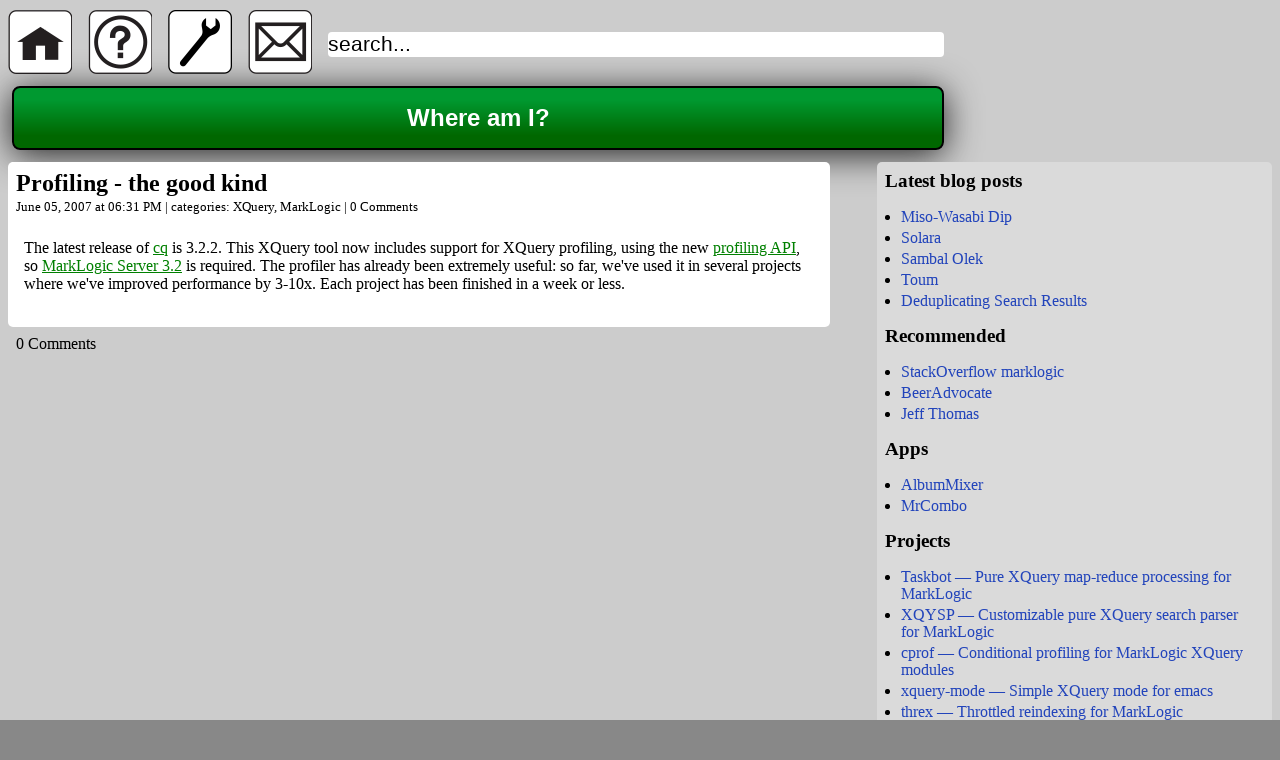

--- FILE ---
content_type: text/html
request_url: https://blakeley.com/blogofile/archive/2007/06/1/
body_size: 4589
content:


<!DOCTYPE html PUBLIC "-//W3C//DTD XHTML 1.0 Strict//EN"
    "http://www.w3.org/TR/xhtml1/DTD/xhtml1-strict.dtd">
<html>
  <head>
<title>

Where am I? &mdash; Michael Blakeley
</title>

<meta http-equiv="Content-Type" content="text/html; charset=UTF-8"/>
<meta name="viewport" content="width=device-width, maximum-scale=1.0">



<link rel="shortcut icon" href="/blogofile/favicon.ico" />

<link rel="alternate" type="application/rss+xml" title="RSS 2.0"
  href="/blogofile/feed" />
<link rel="alternate" type="application/atom+xml" title="Atom 1.0"
  href="/blogofile/feed/atom" />
<link rel='stylesheet' type='text/css'
  href='/blogofile/site.css' />
  </head>

  <body>
    <div id="content">
     
  <div class="topbar">

  <div class="button">
    <!-- image credit openclipart.org/detail/11355 (with edits) -->
    <a href="/blogofile"
    accesskey="1" title="home"><img src="/blogofile/images/home-64.png"
                              height="64" width="64"
                              alt="home" title="home" /></a></div>
  <div class="button">
    <!-- image credit openclipart.org/detail/11322 -->
    <a href="/blogofile/about.html"
    accesskey="2" title="about"><img src="/blogofile/images/info-64.png"
                              height="64" width="64"
                              alt="about" title="about" /></a></div>
  <div class="button">
    <!-- image credit openclipart.org/detail/12379 -->
    <a href="/blogofile/services.html"
     accesskey="3" title="services"><img src="/blogofile/images/services-64.png"
                             height="64" width="64"
                             alt="services" title="services" /></a></div>
  <div class="button">
    <!-- image credit openclipart.org/detail/11351 -->
    <a href="/blogofile/contact.html"
     accesskey="4" title="contact"><img src="/blogofile/images/contact-64.png"
                             height="64" width="64"
                             alt="contact" title="contact" /></a></div>

  <div class="search">
    <form id="google_search_form" method="GET"
       action="https://www.google.com/search">
      <input type="hidden" name="domains" value="blakeley.com" />
      <input type="hidden" name="sitesearch" value="blakeley.com" />
      <input name="q" id="q" type="text" size="20" value="search..."
         accesskey="9"
         onfocus="if(this.value==this.defaultValue) this.value='';" />
    </form>
  </div>

</div>

<div class="break">
<a href="/blogofile">
<h1 class="blogname">Where am I?</h1>
</a>
</div>


      <div class="main">
        <div id="prose_block">
          
  
<div class="blog_post">
  <a name="profiling---the-good-kind"></a>
  <h2 class="blog_post_title"><a href="/blogofile/archives/319" rel="bookmark" title="Permanent Link to Profiling - the good kind">Profiling - the good kind</a></h2>
  <small>June 05, 2007 at 06:31 PM | categories:

<a href='/blogofile/category/xquery'>XQuery</a>, <a href='/blogofile/category/marklogic'>MarkLogic</a>
 | <a href="http://blakeley.com/blogofile/archives/319#disqus_thread">View Comments</a>
</small><p/>
  <div class="post_prose">
    
  
The latest release of <a href="http://developer.marklogic.com/svn/cq/releases/" title="cq">cq</a> is 3.2.2. This XQuery tool now includes support for XQuery profiling, using the new <a href="http://developer.marklogic.com/pubs/">profiling API</a>, so <a href="http://developer.marklogic.com/download/" title="download">MarkLogic Server 3.2</a> is required. The profiler has already been extremely useful: so far, we've used it in several projects where we've improved performance by 3-10x. Each project has been finished in a week or less.<br/><br/>


  </div>
</div>



  <div class="after_post"><a href="http://blakeley.com/blogofile/archives/319#disqus_thread">Read and Post Comments</a></div>
  <div class="interblog">&#160;</div>
<div id="page_nav">
</div>

        </div><!-- End Prose Block -->
        
  <div class="right_sidebar">
    <!-- https://raw.github.com/EnigmaCurry/blogofile.com/master/_templates/sidebar.mako -->
<div id="right_sidebar">

  <div id="blog_post_list">
  <h3>Latest blog posts</h3>
  <ul>
    <li><a href="/blogofile/2023/07/07/miso-wasabi-dip">Miso-Wasabi Dip</a></li>
    <li><a href="/blogofile/2023/04/22/solara">Solara</a></li>
    <li><a href="/blogofile/2023/04/21/sambal-olek">Sambal Olek</a></li>
    <li><a href="/blogofile/2015/12/14/toum">Toum</a></li>
    <li><a href="/blogofile/2014/06/08/deduplicating-search-results">Deduplicating Search Results</a></li>
  </ul>
  </div>

  <div id="recommended">
    <h3>Recommended</h3>
    <ul>
      <li><a href="http://stackoverflow.com/questions/tagged/marklogic/">
          StackOverflow marklogic</a></li>
      <li><a href="http://beeradvocate.com/">BeerAdvocate</a></li>
      <li><a href="http://www.jeff.com/">Jeff Thomas</a></li>
    </ul>
  </div>

  <div id="apps">
    <h3>Apps</h3>
    <ul>
      <li>
        <a href="http://itunes.apple.com/app/albummixer-shuffle-by-album/id329552764">
          AlbumMixer</a></li>
      <li>
        <a href="http://itunes.apple.com/us/app/mrcombo/id489265191">
          MrCombo</a></li>
    </ul>
  </div>

  <div id="projects">
    <h3>Projects</h3>
    <ul>
      <li><a href="https://github.com/mblakele/taskbot">
          Taskbot &mdash;
          Pure XQuery map-reduce processing for MarkLogic</a></li>
      <li><a href="https://github.com/mblakele/xqysp">
          XQYSP &mdash;
          Customizable pure XQuery search parser for MarkLogic</a></li>
      <li><a href="https://github.com/mblakele/cprof">
          cprof &mdash;
          Conditional profiling for MarkLogic XQuery modules</a></li>
      <li><a href="https://github.com/mblakele/xquery-mode">
          xquery-mode &mdash;
          Simple XQuery mode for emacs</a></li>
      <li><a href="https://github.com/mblakele/threx">
          threx &mdash;
          Throttled reindexing for MarkLogic</a></li>
      <li><a href="https://github.com/marklogic/corb">
          Corb &mdash;
          Bulk content reprocessing for MarkLogic</a></li>
      <li><a href="https://github.com/mblakele/task-rebalancer">
          task-rebalancer &mdash;
          Forest rebalancing for MarkLogic</a></li>
      <li><a href="https://github.com/marklogic/cq">
          cq &mdash;
          Content query console for MarkLogic</a></li>
      <li><a href="https://github.com/marklogic/performance-meters">
          PerformanceMeters &mdash;
          Test harness for MarkLogic</a></li>
      <li><a href="https://github.com/mblakele/presta">
          presta &mdash;
          Code management for MarkLogic</a></li>
      <li><a href="https://github.com/marklogic/recordloader">
          RecordLoader &mdash;
          Bulk load tool for MarkLogic</a></li>
      <li><a href="https://github.com/marklogic/semantic">
          semantic &mdash;
          Triple storage for MarkLogic</a></li>
      <li><a href="https://github.com/marklogic/xqsync">
          XQSync &mdash;
          Import and export tool for MarkLogic</a></li>
      <li><a href="https://github.com/mblakele/xqut">
          XQUT &mdash;
          XQuery unit tests for MarkLogic</a></li>
    </ul>
  </div>

  <div id="categories">
    <h3>Categories</h3>
    <ul>
     <li><a href="/blogofile/category/aws">AWS</a>
       (<a href="/blogofile/category/aws/feed">rss</a>) (2)</li>
     <li><a href="/blogofile/category/java">Java</a>
       (<a href="/blogofile/category/java/feed">rss</a>) (1)</li>
     <li><a href="/blogofile/category/javascript">Javascript</a>
       (<a href="/blogofile/category/javascript/feed">rss</a>) (1)</li>
     <li><a href="/blogofile/category/linux">Linux</a>
       (<a href="/blogofile/category/linux/feed">rss</a>) (8)</li>
     <li><a href="/blogofile/category/marklogic">MarkLogic</a>
       (<a href="/blogofile/category/marklogic/feed">rss</a>) (34)</li>
     <li><a href="/blogofile/category/new-zealand">New Zealand</a>
       (<a href="/blogofile/category/new-zealand/feed">rss</a>) (12)</li>
     <li><a href="/blogofile/category/os-x">OS X</a>
       (<a href="/blogofile/category/os-x/feed">rss</a>) (1)</li>
     <li><a href="/blogofile/category/performance">Performance</a>
       (<a href="/blogofile/category/performance/feed">rss</a>) (3)</li>
     <li><a href="/blogofile/category/thailand">Thailand</a>
       (<a href="/blogofile/category/thailand/feed">rss</a>) (3)</li>
     <li><a href="/blogofile/category/uk">UK</a>
       (<a href="/blogofile/category/uk/feed">rss</a>) (9)</li>
     <li><a href="/blogofile/category/uncategorized">Uncategorized</a>
       (<a href="/blogofile/category/uncategorized/feed">rss</a>) (1)</li>
     <li><a href="/blogofile/category/xquery">XQuery</a>
       (<a href="/blogofile/category/xquery/feed">rss</a>) (26)</li>
     <li><a href="/blogofile/category/beer">beer</a>
       (<a href="/blogofile/category/beer/feed">rss</a>) (7)</li>
     <li><a href="/blogofile/category/food">food</a>
       (<a href="/blogofile/category/food/feed">rss</a>) (6)</li>
     <li><a href="/blogofile/category/home">home</a>
       (<a href="/blogofile/category/home/feed">rss</a>) (21)</li>
     <li><a href="/blogofile/category/housekeeping">housekeeping</a>
       (<a href="/blogofile/category/housekeeping/feed">rss</a>) (1)</li>
     <li><a href="/blogofile/category/ios">iOS</a>
       (<a href="/blogofile/category/ios/feed">rss</a>) (15)</li>
     <li><a href="/blogofile/category/jazz">jazz</a>
       (<a href="/blogofile/category/jazz/feed">rss</a>) (3)</li>
     <li><a href="/blogofile/category/recipes">recipes</a>
       (<a href="/blogofile/category/recipes/feed">rss</a>) (5)</li>
     <li><a href="/blogofile/category/solar">solar</a>
       (<a href="/blogofile/category/solar/feed">rss</a>) (1)</li>
     <li><a href="/blogofile/category/travel">travel</a>
       (<a href="/blogofile/category/travel/feed">rss</a>) (22)</li>
     <li><a href="/blogofile/category/wine">wine</a>
       (<a href="/blogofile/category/wine/feed">rss</a>) (6)</li>
    </ul>
  </div>

  <div id="archives">
    <h3>Archives</h3>
    <ul>
      <li><a href="/blogofile/archive/2023/07/1" title="July 2023">July 2023</a>&nbsp;(1)</li>
      <li><a href="/blogofile/archive/2023/04/1" title="April 2023">April 2023</a>&nbsp;(2)</li>
      <li><a href="/blogofile/archive/2015/12/1" title="December 2015">December 2015</a>&nbsp;(1)</li>
      <li><a href="/blogofile/archive/2014/06/1" title="June 2014">June 2014</a>&nbsp;(1)</li>
      <li><a href="/blogofile/archive/2013/06/1" title="June 2013">June 2013</a>&nbsp;(1)</li>
      <li><a href="/blogofile/archive/2012/09/1" title="September 2012">September 2012</a>&nbsp;(1)</li>
      <li><a href="/blogofile/archive/2012/06/1" title="June 2012">June 2012</a>&nbsp;(1)</li>
      <li><a href="/blogofile/archive/2012/05/1" title="May 2012">May 2012</a>&nbsp;(2)</li>
      <li><a href="/blogofile/archive/2012/03/1" title="March 2012">March 2012</a>&nbsp;(3)</li>
      <li><a href="/blogofile/archive/2012/01/1" title="January 2012">January 2012</a>&nbsp;(1)</li>
      <li><a href="/blogofile/archive/2011/12/1" title="December 2011">December 2011</a>&nbsp;(2)</li>
      <li><a href="/blogofile/archive/2011/11/1" title="November 2011">November 2011</a>&nbsp;(6)</li>
      <li><a href="/blogofile/archive/2011/10/1" title="October 2011">October 2011</a>&nbsp;(1)</li>
      <li><a href="/blogofile/archive/2011/09/1" title="September 2011">September 2011</a>&nbsp;(1)</li>
      <li><a href="/blogofile/archive/2011/08/1" title="August 2011">August 2011</a>&nbsp;(1)</li>
      <li><a href="/blogofile/archive/2011/07/1" title="July 2011">July 2011</a>&nbsp;(1)</li>
      <li><a href="/blogofile/archive/2011/06/1" title="June 2011">June 2011</a>&nbsp;(1)</li>
      <li><a href="/blogofile/archive/2011/03/1" title="March 2011">March 2011</a>&nbsp;(1)</li>
      <li><a href="/blogofile/archive/2011/02/1" title="February 2011">February 2011</a>&nbsp;(1)</li>
      <li><a href="/blogofile/archive/2011/01/1" title="January 2011">January 2011</a>&nbsp;(1)</li>
      <li><a href="/blogofile/archive/2010/12/1" title="December 2010">December 2010</a>&nbsp;(4)</li>
      <li><a href="/blogofile/archive/2010/11/1" title="November 2010">November 2010</a>&nbsp;(2)</li>
      <li><a href="/blogofile/archive/2010/10/1" title="October 2010">October 2010</a>&nbsp;(3)</li>
      <li><a href="/blogofile/archive/2010/08/1" title="August 2010">August 2010</a>&nbsp;(2)</li>
      <li><a href="/blogofile/archive/2010/06/1" title="June 2010">June 2010</a>&nbsp;(1)</li>
      <li><a href="/blogofile/archive/2010/05/1" title="May 2010">May 2010</a>&nbsp;(3)</li>
      <li><a href="/blogofile/archive/2009/12/1" title="December 2009">December 2009</a>&nbsp;(1)</li>
      <li><a href="/blogofile/archive/2009/10/1" title="October 2009">October 2009</a>&nbsp;(3)</li>
      <li><a href="/blogofile/archive/2009/09/1" title="September 2009">September 2009</a>&nbsp;(4)</li>
      <li><a href="/blogofile/archive/2009/08/1" title="August 2009">August 2009</a>&nbsp;(1)</li>
      <li><a href="/blogofile/archive/2009/06/1" title="June 2009">June 2009</a>&nbsp;(2)</li>
      <li><a href="/blogofile/archive/2009/05/1" title="May 2009">May 2009</a>&nbsp;(1)</li>
      <li><a href="/blogofile/archive/2009/04/1" title="April 2009">April 2009</a>&nbsp;(1)</li>
      <li><a href="/blogofile/archive/2009/03/1" title="March 2009">March 2009</a>&nbsp;(1)</li>
      <li><a href="/blogofile/archive/2009/02/1" title="February 2009">February 2009</a>&nbsp;(2)</li>
      <li><a href="/blogofile/archive/2009/01/1" title="January 2009">January 2009</a>&nbsp;(2)</li>
      <li><a href="/blogofile/archive/2008/12/1" title="December 2008">December 2008</a>&nbsp;(1)</li>
      <li><a href="/blogofile/archive/2008/09/1" title="September 2008">September 2008</a>&nbsp;(2)</li>
      <li><a href="/blogofile/archive/2008/06/1" title="June 2008">June 2008</a>&nbsp;(3)</li>
      <li><a href="/blogofile/archive/2008/05/1" title="May 2008">May 2008</a>&nbsp;(3)</li>
      <li><a href="/blogofile/archive/2008/04/1" title="April 2008">April 2008</a>&nbsp;(3)</li>
      <li><a href="/blogofile/archive/2008/03/1" title="March 2008">March 2008</a>&nbsp;(2)</li>
      <li><a href="/blogofile/archive/2008/02/1" title="February 2008">February 2008</a>&nbsp;(1)</li>
      <li><a href="/blogofile/archive/2008/01/1" title="January 2008">January 2008</a>&nbsp;(2)</li>
      <li><a href="/blogofile/archive/2007/10/1" title="October 2007">October 2007</a>&nbsp;(1)</li>
      <li><a href="/blogofile/archive/2007/08/1" title="August 2007">August 2007</a>&nbsp;(1)</li>
      <li><a href="/blogofile/archive/2007/07/1" title="July 2007">July 2007</a>&nbsp;(1)</li>
      <li><a href="/blogofile/archive/2007/06/1" title="June 2007">June 2007</a>&nbsp;(1)</li>
      <li><a href="/blogofile/archive/2007/05/1" title="May 2007">May 2007</a>&nbsp;(2)</li>
      <li><a href="/blogofile/archive/2007/04/1" title="April 2007">April 2007</a>&nbsp;(4)</li>
      <li><a href="/blogofile/archive/2007/02/1" title="February 2007">February 2007</a>&nbsp;(4)</li>
      <li><a href="/blogofile/archive/2007/01/1" title="January 2007">January 2007</a>&nbsp;(2)</li>
      <li><a href="/blogofile/archive/2006/12/1" title="December 2006">December 2006</a>&nbsp;(3)</li>
      <li><a href="/blogofile/archive/2006/11/1" title="November 2006">November 2006</a>&nbsp;(2)</li>
      <li><a href="/blogofile/archive/2006/10/1" title="October 2006">October 2006</a>&nbsp;(2)</li>
      <li><a href="/blogofile/archive/2006/09/1" title="September 2006">September 2006</a>&nbsp;(1)</li>
      <li><a href="/blogofile/archive/2006/08/1" title="August 2006">August 2006</a>&nbsp;(1)</li>
      <li><a href="/blogofile/archive/2006/07/1" title="July 2006">July 2006</a>&nbsp;(2)</li>
      <li><a href="/blogofile/archive/2006/06/1" title="June 2006">June 2006</a>&nbsp;(1)</li>
      <li><a href="/blogofile/archive/2006/05/1" title="May 2006">May 2006</a>&nbsp;(11)</li>
      <li><a href="/blogofile/archive/2006/04/1" title="April 2006">April 2006</a>&nbsp;(1)</li>
      <li><a href="/blogofile/archive/2004/09/1" title="September 2004">September 2004</a>&nbsp;(1)</li>
    </ul>
  </div>

</div>

  </div>

      </div><!-- End Main Block -->
      <div id="footer">
        
  <hr class="break"/>
<p id="credits">
<span>
  <a href="/blogofile/feed/atom">Atom</a>
  | <a href="/blogofile/feed">RSS</a>
</span>
 | <a
href="https://blakeleydotcom.disqus.com/latest.rss">Comments</a>
<br/>
Copyright &copy; 2004-2015 Michael Blakeley. All Rights Reserved.
<br/>
<span>Powered by <a href="http://blogofile.com">Blogofile</a>.</span>
</p>
<script type="text/javascript">
//<![CDATA[
(function() {
    var links = document.getElementsByTagName('a');
    var query = '?';
    for (var i = 0; i < links.length; i++) {
      var dx = links[i].href.indexOf('#disqus_thread');
      if (dx >= 0) {
        query += 'url' + i + '=';
        var href = links[i].href;
        var tail = href.substring(
          href.lastIndexOf('/blogofile/archives')
          + "/blogofile/archives/".length);
        // newer links will have a yyyy/mm/dd structure
        if (tail.indexOf('/') < 0) {
          query += encodeURIComponent(
            links[i].href.replace(/blogofile/, 'wordpress'));
        } else {
          query += encodeURIComponent(links[i].href);
        }
        query += '&';
      }
    }
    document.write(
      '<script charset="utf-8" type="text/javascript"'
      + ' src="https://disqus.com/forums/blakeleydotcom'
      + '/get_num_replies.js'
      + query + '"></' + 'script>');
  })();
//]]>
</script>

<script type="text/javascript">
  var _gaq = _gaq || [];
  _gaq.push(['_setAccount', 'UA-10052035-2']);
  _gaq.push(['_trackPageview']);
  (function() {
    var ga = document.createElement('script'); ga.type = 'text/javascript'; ga.async = true;
    ga.src = ('https:' == document.location.protocol ? 'https://ssl' : 'https://www') + '.google-analytics.com/ga.js';
    var s = document.getElementsByTagName('script')[0]; s.parentNode.insertBefore(ga, s);
  })();
</script>


      </div> <!-- End Footer -->
    </div> <!-- End Content -->
  </body>
</html>







--- FILE ---
content_type: text/css
request_url: https://blakeley.com/blogofile/site.css
body_size: 3961
content:
/*
 * site.css
 *
 * Copyright (c) 2011-2015 Michael Blakeley. All Rights Reserved.
 *
 */

/* reset */
blockquote,
body,
dd,
div,
dl,
dt,
fieldset,
form,
h1,
h2,
h3,
h4,
h5,
h6,
img,
input,
li,
ol,
p,
textarea,
ul {
    margin: 0;
    padding: 0;
    border: 0;
}

body {
    background: #888;
}

h1.blogname {
   border-radius: 8px;
   border: 2px solid black;
   color: white;
   font-family: 'Trebuchet MS', 'Lucida Grande', Verdana, Arial, Sans-Serif;
   font-size: 150%;
   font-weight: bold;
   margin: 12px;
   padding: 16px 32px 16px 32px;
   text-align: center;
   width: 67.5%;

   box-shadow: 0px 5px 35px #232323;

   background-image: linear-gradient(
       bottom, rgb(0,103,0) 20%, rgb(0,153,48) 80%);
   background-image: -o-linear-gradient(
       bottom, rgb(0,103,0) 20%, rgb(0,153,48) 80%);
   background-image: -moz-linear-gradient(
       bottom, rgb(0,103,0) 20%, rgb(0,153,48) 80%);
   background-image: -ms-linear-gradient(
       bottom, rgb(0,103,0) 20%, rgb(0,153,48) 80%);
   background-image: -webkit-linear-gradient(
       bottom, rgb(0,103,0) 20%, rgb(0,153,48) 80%);
   background-image: -webkit-gradient(
       linear,
       left bottom,
       left top,
       color-stop(0.20, rgb(0,103,0)),
       color-stop(0.80, rgb(0,153,48))
   );
}

h1.blogname a:link
{
    color: white;
}

h1.blogname a:hover
{
    text-decoration: none;
    color: white;
}

#content
{
    min-height: 600px;
    width: 100%;
    margin: 0px auto 24px auto;
    background: #ccc;
    box-shadow: 0px 5px 45px #343434;
}

#footer
{
    margin: 12px 12px 12px 12px;
}

#footer a:link {
    text-decoration: underline;
}

.topbar {
}

.button {
    float: left;
    margin: 2px 4px 4px 4px;
    padding: 8px 0px 0px 0px;
    width: 72px;
    height: 72px;
    text-align: center;
    border-radius: 8px;
}

.button-selected {
    background: rgba(64, 64, 64, .67);
}

.main {
    clear: both;
    margin: 8px;
    padding: 0;
    min-height: 600px;
}

.main p {
    margin: 0.25em;
    padding: 0.25em;
}

.main ol {
    margin: 1em;
    padding: 0;
}

.main ul {
    margin: 1em;
    padding: 0;
}

.button:hover {
    background: rgba(253, 197, 7, .67);
}

a:link {
    text-decoration: none;
    color: black;
}

a:visited {
    text-decoration: none;
    color: black;
}

a:hover {
    text-decoration: underline;
    color: red;
}

.break {
    clear: both;
}

.credits {
    font-style: italic;
    padding: 0.5em 0.5em 0.5em 0.5em;
}

.blog_post_title a:link {
    text-decoration: none;
}

.blog_post {
    background: white;
    border-radius: 5px;
    padding: 8px 8px 8px 8px;
}

.post_prose {
    padding: 8px 8px 8px 8px;
}

.post_prose a:link {
    text-decoration: underline;
    color: green;
}

.post_prose a:visited {
    text-decoration: underline;
    color: green;
}

.post_prose code {
    white-space: pre;
}

.post_prose div {
    overflow-x: auto;
}

.post_prose pre {
    white-space: pre;
    overflow-x: auto;
    margin-left: 1em;
}

.post_prose h3, h4, h5, h6 {
    margin: 0.5em 0 0.25em 0;
}

.after_post {
    padding: 8px 8px 8px 8px;
}

#page_nav {
    margin: 16px 0px 16px 0px;
}

#page_nav a {
   font-weight: bold;
}

#google_search_form input {
    margin: 32px 0 8px 8px;
    border-radius: 4px;
    font-size: 133%;
    width: calc(67.5% - 248px);
    min-width: 96px;
}

#prose_block {
    float: left;
    width: 65%;
}

#right_sidebar {
    float: right;
    width: 30%;
    background: #dadada;
    border-radius: 5px;
    padding: 8px 8px 8px 8px;
}

#right_sidebar a {
    color: #24b;
}

#right_sidebar li {
    line-height: 110%;
    margin-bottom: 4px;
}

div.interblog {
    margin-bottom: 8px;
}

/* Target iphone4  landscape */
@media (max-width: 448px) {
    #prose_block {
        width: 100%;
    }

    h1.blogname {
        width: auto;
        margin: 4px;
        padding: 4px 8px 4px 8px;
    }

    #google_search_form input {
        margin: 8px 0 8px 8px;
        width: 90%;
    }

    .main {
        margin: 4px;
    }

    .right_sidebar {
        display: none;
    }

}

/* site.css */


--- FILE ---
content_type: application/javascript; charset=UTF-8
request_url: https://disqus.com/forums/blakeleydotcom/get_num_replies.js?url9=http%3A%2F%2Fblakeley.com%2Fwordpress%2Farchives%2F319%23disqus_thread&url13=http%3A%2F%2Fblakeley.com%2Fwordpress%2Farchives%2F319%23disqus_thread&
body_size: 1539
content:


(function () {
	var i;
	var AND_LINK_TEXT = " and ";

	// find disqus nodes.
	var tagname = 'a';
	var nodes = document.getElementsByTagName(tagname);
	var disqus_nodes = [];

    if (tagname === 'span') {
        var _node_is_disqus = function(node) { return (node.className.indexOf('dsq-postid') >= 0); }
    } else {
        var _node_is_disqus = function(node) { return (node.href.indexOf('#disqus_thread') >= 0); }
    };

	for (i = 0; i < nodes.length; i++) {
		try {
		    if (_node_is_disqus(nodes[i])) {
				disqus_nodes.push(nodes[i]);
			}
		} catch(e) {
			// IE does not like URLs that are not quoted properly
			// (e.g., http://disqus.com/%FOO) and will raise an "Invalid
			// Argument" when we try to access the "href" attribute on the
			// element.
		}
	}

	var num_replies = '0,0'.split(',');

	// replace with counts.
	var replies_count, link_text;
	for (i = 0; i < disqus_nodes.length; i++) {
		link_text = '';

		// build comment count text
		replies_count = parseInt(num_replies[i], 10);
		if (replies_count !== undefined && !isNaN(replies_count)) {
			if (replies_count > 1) {
				link_text += '{num} Comments'.replace('{num}', replies_count);
			} else if (replies_count) {
				link_text += '1 Comment'.replace('{num}', replies_count);
			} else {
				link_text += '0 Comments'.replace('{num}', replies_count);
			}
		}
		if (link_text) {
			try {
				disqus_nodes[i].innerHTML = link_text;
			} catch(e) {
				if (disqus_nodes[i].innerText) {
					disqus_nodes[i].innerText = link_text;
				}
			}
		}
	}
})();
